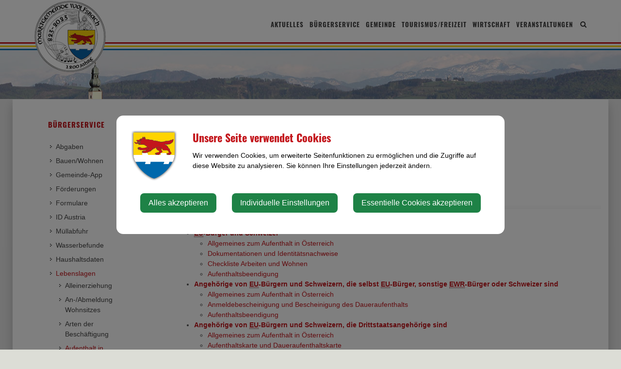

--- FILE ---
content_type: text/html; charset=UTF-8
request_url: https://wolfsbach.gv.at/aufenthalt-in-oesterreich
body_size: 10041
content:
<!doctype html>
<html class="no-js" lang="de-AT">
<head>
    <meta charset="utf-8">
    <meta http-equiv="X-UA-Compatible" content="IE=edge">
    <title>Aufenthalt in Österreich | Gemeinde Wolfsbach</title>
    <meta name="description" content="">
    <meta name="viewport" content="width=device-width, initial-scale=1">
        <link rel="canonical" href="https://wolfsbach.gv.at/aufenthalt-in-oesterreich">
        
            <meta http-equiv="Content-Security-Policy" content="script-src blob: 'self' 'unsafe-eval' 'unsafe-inline' https://cdn.jsdelivr.net https://fonts.gemeindeserver.net login.gemeindeserver.net   ">
    <meta http-equiv="Content-Security-Policy" content="frame-src   ">
            
            <link rel="stylesheet" href="https://login.gemeindeserver.net/css/cookie-settings.css?v=2.0.4" type="text/css"/>
    <script src="https://login.gemeindeserver.net/js/js.cookie.min.js"></script>
    <script src="https://login.gemeindeserver.net/js/cookie-settings.js?v=2.2.1"></script>
        
                        <script type="text/javascript">
                                var mycookies;
                document.onreadystatechange = function () {
                    if (document.readyState === "interactive") {
                        mycookies = CookieSettings(
                                {
                                    text:'<div class="row"><div class="col-xs-12 col-sm-2"><img src="//wolfsbach.gv.at/css/images/wappen.png"></div><div class="col-xs-12 col-sm-10"><h1>Unsere Seite verwendet Cookies</h1><p>Wir verwenden Cookies, um erweiterte Seitenfunktionen zu ermöglichen und die Zugriffe auf diese Website zu analysieren. Sie können Ihre Einstellungen jederzeit ändern.</p></div></div>',
                                    details:2,
                                    blockwrapper:{
                                        privacyurl:'https://wolfsbach.gv.at/datenschutz'
                                    }
									                                }
                        );
                    }
                };
            </script>
                
            
            <link rel="stylesheet" href="//wolfsbach.gv.at/css/gemser.css?v=202601210832" type="text/css"/>
            <link href='//fonts.gemeindeserver.net/css?family=Roboto:700,400' rel='stylesheet' type='text/css'>
    <link href='//fonts.gemeindeserver.net/css?family=Oswald:700' rel='stylesheet' type='text/css'>
        <script>
        !function(){function g(){if(!e&&(e=!0,f)){for(var a=0;a<f.length;a++)f[a].call(window,[]);f=[]}}function h(a){var b=window.onload;"function"!=typeof window.onload?window.onload=a:window.onload=function(){b&&b(),a()}}function i(){if(!d){if(d=!0,document.addEventListener&&!c.opera&&document.addEventListener("DOMContentLoaded",g,!1),c.msie&&window==top&&function(){if(!e){try{document.documentElement.doScroll("left")}catch(a){return void setTimeout(arguments.callee,0)}g()}}(),c.opera&&document.addEventListener("DOMContentLoaded",function(){if(!e){for(var a=0;a<document.styleSheets.length;a++)if(document.styleSheets[a].disabled)return void setTimeout(arguments.callee,0);g()}},!1),c.safari){var a;!function(){if(!e){if("loaded"!=document.readyState&&"complete"!=document.readyState)return void setTimeout(arguments.callee,0);if(void 0===a){for(var b=document.getElementsByTagName("link"),c=0;c<b.length;c++)"stylesheet"==b[c].getAttribute("rel")&&a++;var d=document.getElementsByTagName("style");a+=d.length}return document.styleSheets.length!=a?void setTimeout(arguments.callee,0):void g()}}()}h(g)}}var a=window.DomReady={},b=navigator.userAgent.toLowerCase(),c={version:(b.match(/.+(?:rv|it|ra|ie)[\/: ]([\d.]+)/)||[])[1],safari:/webkit/.test(b),opera:/opera/.test(b),msie:/msie/.test(b)&&!/opera/.test(b),mozilla:/mozilla/.test(b)&&!/(compatible|webkit)/.test(b)},d=!1,e=!1,f=[];a.ready=function(a,b){i(),e?a.call(window,[]):f.push(function(){return a.call(window,[])})},i()}();
    </script>
</head>
    <body class="stretched no-transition">
            <div id="wrapper" class="clearfix">
                                        <header id="header" data-sticky-class="not-dark">
                            <div id="header-wrap">
                    <div class="container clearfix">
                        <div id="primary-menu-trigger"><i class="icon-reorder"></i></div>
                        <div id="logo">
                                <a href="//wolfsbach.gv.at" class="standard-logo" title="Gemeinde Wolfsbach @ Gemeindeserver"><img
                src="//wolfsbach.gv.at/css//images/wolfsbach-1200.png"
                alt="wolfsbach.gv.at @ Gemeindeserver"></a>
    <a href="http://wolfsbach.gv.at" class="retina-logo" title="Gemeinde Wolfsbach @ Gemeindeserver"><img
                src="//wolfsbach.gv.at/css//images/wolfsbach-1200.png"
                alt="Gemeinde Wolfsbach @ Gemeindeserver"></a>
                        </div>
                                                    <div id="top-search">
    <a href="#" id="top-search-trigger"><i class="icon-search3"></i><i class="icon-line-cross"></i><span class="sr-only">Site search toggle</span></a>
    <form method="GET" action="https://login.gemeindeserver.net/sitesearch" accept-charset="UTF-8" class="searchform">
    <label for="searchq" class="sr-only">Search</label>
    <input name="q" class="form-control" id="searchq" value="" placeholder="Suchbegriff..." type="text" style="height:100px; background-color: #ffffff">
        <input type="hidden" name="client" value="37" />
                        <input type="hidden" name="seo" value="true" />
            </form>
</div>

<!-- frontend search  -->
<script>
DomReady.ready(function() {
    $(".searchform").on('submit',function (event) {
        var form = $(this);
        $('#content .container').html('');
        var target = $('#content .container').first();

        if(form.valid()){
            // check
            $.ajax({
                type: "GET",
                url: form.attr('action'),
                data: form.serialize(), // serializes the form's elements.
                success: function (data) {
                    if(data['status'] === 'success') {
                        target.html(data['message']);
                        sessionStorage.setItem('lastsearch',data['message']);
                        $('html, body').animate({
                            scrollTop: target.offset().top-80
                        }, 500);
                    } else if(data['status'] === 'failed') {
                        alert(data['message']);
                    } else if(data['status'] === 'notpassed') {
                        alert('wrong captcha');
                    }
                }
            });
        }
        event.preventDefault();

        document.location.hash = '#q='+form.find('#searchq').val();
        return false; // avoid to execute the actual submit of the form.
    });

    if(document.location.hash.match(/#q=/)){
        var hash = document.location.hash;
        var query = hash.replace("#q=","");
        $('#searchq').val(query);
        $('#content .container').html('');
        $('#content .container').first().html(sessionStorage.getItem('lastsearch'));
    }
});
</script>
<!-- frontend search -->                                                                                                            <nav id="primary-menu" aria-label="Haupt">
    <ul>
                                    <li  >
                    <a  href="//wolfsbach.gv.at/aktuelles">
                        Aktuelles
                    </a>
                                            <a href="#" class="subhandle">
                            <i class="icon icon-arrow-down2"></i>
                            <span class="sr-only">Aktuelles (Menu toggle)</span>
                        </a>
                        <ul>
                                                                                                <li  >
                                        <a  href="//wolfsbach.gv.at/willkommen">Willkommen</a>
                                    </li>
                                                                                                                                <li  >
                                        <a  href="//wolfsbach.gv.at/bildergalerie">
                                            Bildergalerie
                                        </a>
                                                                                    <a href="#" class="subhandle">
                                                <i class="icon icon-arrow-down2"></i>
                                                <span class="sr-only">Bildergalerie (Menu toggle)</span>
                                            </a>
                                            <ul>
                                                                                                                                                            <li  >
                                                            <a  href="//wolfsbach.gv.at/gratulationen">Gratulationen</a>
                                                        </li>
                                                    
                                                                                                                                                            <li  >
                                                            <a  href="//wolfsbach.gv.at/hochzeiten">Hochzeiten</a>
                                                        </li>
                                                    
                                                                                                                                                            <li  >
                                                            <a  href="//wolfsbach.gv.at/veranstaltungen-10">
                                                                Veranstaltungen
                                                            </a>
                                                                                                                            <a href="#" class="subhandle">
                                                                    <i class="icon icon-arrow-down2"></i>
                                                                    <span class="sr-only">Veranstaltungen (Menu toggle)</span>
                                                                </a>
                                                                <ul>
                                                                                                                                            <li  >
                                                                            <a  href="//wolfsbach.gv.at/1200-jahre-wolfsbach">1200 Jahre Wolfsbach</a>
                                                                        </li>
                                                                                                                                    </ul>
                                                                                                                    </li>
                                                    
                                                                                            </ul>
                                                                            </li>
                                                                                                                                <li  >
                                        <a  href="//wolfsbach.gv.at/geburten-2023">Geburten</a>
                                    </li>
                                                                                                                                <li  >
                                        <a  href="//wolfsbach.gv.at/todesfaelle-2023">Todesfälle</a>
                                    </li>
                                                                                                                                <li  >
                                        <a  href="//wolfsbach.gv.at/gemeindezeitung">
                                            Gemeindezeitung
                                        </a>
                                                                                    <a href="#" class="subhandle">
                                                <i class="icon icon-arrow-down2"></i>
                                                <span class="sr-only">Gemeindezeitung (Menu toggle)</span>
                                            </a>
                                            <ul>
                                                                                                                                                            <li  >
                                                            <a  href="//wolfsbach.gv.at/archiv-gemeindezeitungen">Archiv Gemeindezeitungen</a>
                                                        </li>
                                                    
                                                                                            </ul>
                                                                            </li>
                                                                                                                                <li  >
                                        <a  href="//wolfsbach.gv.at/neuigkeiten">Neuigkeiten</a>
                                    </li>
                                                                                                                                <li  >
                                        <a  href="//wolfsbach.gv.at/amtstafel">Amtstafel</a>
                                    </li>
                                                                                                                                <li  >
                                        <a  href="//wolfsbach.gv.at/bildungsangebote">Bildungsangebote</a>
                                    </li>
                                                                                                                                <li  >
                                        <a  href="//wolfsbach.gv.at/job-boerse">Job Börse</a>
                                    </li>
                                                                                                                                <li  >
                                        <a  href="//wolfsbach.gv.at/linksadressen">
                                            Links/Adressen
                                        </a>
                                                                                    <a href="#" class="subhandle">
                                                <i class="icon icon-arrow-down2"></i>
                                                <span class="sr-only">Links/Adressen (Menu toggle)</span>
                                            </a>
                                            <ul>
                                                                                                                                                            <li  >
                                                            <a  href="//wolfsbach.gv.at/alle-gemeindeverbaende">Alle Gemeindeverbände</a>
                                                        </li>
                                                    
                                                                                                                                                            <li  >
                                                            <a  href="//wolfsbach.gv.at/aemtern-und-behoerden">Ämtern und Behörden</a>
                                                        </li>
                                                    
                                                                                                                                                            <li  >
                                                            <a  href="//wolfsbach.gv.at/bezirksgemeinden">Bezirksgemeinden</a>
                                                        </li>
                                                    
                                                                                                                                                            <li  >
                                                            <a  href="//wolfsbach.gv.at/krankenhaeuser">Krankenhäuser</a>
                                                        </li>
                                                    
                                                                                                                                                            <li  >
                                                            <a  href="//wolfsbach.gv.at/parteien">Parteien</a>
                                                        </li>
                                                    
                                                                                                                                                            <li  >
                                                            <a  href="//wolfsbach.gv.at/notruf-notfallnummern">Notruf & Notfallnummern</a>
                                                        </li>
                                                    
                                                                                                                                                            <li  >
                                                            <a  href="//wolfsbach.gv.at/umwelt">Umwelt</a>
                                                        </li>
                                                    
                                                                                                                                                            <li  >
                                                            <a  href="//wolfsbach.gv.at/energie-und-umwelt">Energie und Umwelt</a>
                                                        </li>
                                                    
                                                                                            </ul>
                                                                            </li>
                                                                                    </ul>
                                    </li>
                                                <li  class="active"  >
                    <a  href="//wolfsbach.gv.at/buergerservice">
                        Bürgerservice
                    </a>
                                            <a href="#" class="subhandle">
                            <i class="icon icon-arrow-down2"></i>
                            <span class="sr-only">Bürgerservice (Menu toggle)</span>
                        </a>
                        <ul>
                                                                                                <li  >
                                        <a  href="//wolfsbach.gv.at/abgaben">Abgaben</a>
                                    </li>
                                                                                                                                <li  >
                                        <a  href="//wolfsbach.gv.at/bauenwohnen">
                                            Bauen/Wohnen
                                        </a>
                                                                                    <a href="#" class="subhandle">
                                                <i class="icon icon-arrow-down2"></i>
                                                <span class="sr-only">Bauen/Wohnen (Menu toggle)</span>
                                            </a>
                                            <ul>
                                                                                                                                                            <li  >
                                                            <a target="_blank" href="//wolfsbach.gv.at/grundstuecke-immobilien">Grundstücke & Immobilien</a>
                                                        </li>
                                                    
                                                                                                                                                            <li  >
                                                            <a  href="//wolfsbach.gv.at/hinweise-fuer-bauwerber">Hinweise für Bauwerber</a>
                                                        </li>
                                                    
                                                                                            </ul>
                                                                            </li>
                                                                                                                                <li  >
                                        <a  href="//wolfsbach.gv.at/gemeinde-app">Gemeinde-App</a>
                                    </li>
                                                                                                                                <li  >
                                        <a  href="//wolfsbach.gv.at/foerderungen">Förderungen</a>
                                    </li>
                                                                                                                                <li  >
                                        <a  href="//wolfsbach.gv.at/formulare">Formulare</a>
                                    </li>
                                                                                                                                <li  >
                                        <a  href="//wolfsbach.gv.at/id-austria">ID Austria </a>
                                    </li>
                                                                                                                                <li  >
                                        <a  href="//wolfsbach.gv.at/muellabfuhr">
                                            Müllabfuhr
                                        </a>
                                                                                    <a href="#" class="subhandle">
                                                <i class="icon icon-arrow-down2"></i>
                                                <span class="sr-only">Müllabfuhr (Menu toggle)</span>
                                            </a>
                                            <ul>
                                                                                                                                                            <li  >
                                                            <a  href="//wolfsbach.gv.at/zonenabfrage">Zonenabfrage</a>
                                                        </li>
                                                    
                                                                                            </ul>
                                                                            </li>
                                                                                                                                <li  >
                                        <a target="_blank" href="https://www.trinkwasserinfo.at/">Wasserbefunde</a>
                                    </li>
                                                                                                                                <li  >
                                        <a target="_blank" href="https://www.offenerhaushalt.at/gemeinde/wolfsbach">Haushaltsdaten</a>
                                    </li>
                                                                                                                                <li  class="active"  >
                                        <a  href="//wolfsbach.gv.at/lebenslagen">
                                            Lebenslagen
                                        </a>
                                                                                    <a href="#" class="subhandle">
                                                <i class="icon icon-arrow-down2"></i>
                                                <span class="sr-only">Lebenslagen (Menu toggle)</span>
                                            </a>
                                            <ul>
                                                                                                                                                            <li  >
                                                            <a  href="//wolfsbach.gv.at/alleinerziehung">Alleinerziehung</a>
                                                        </li>
                                                    
                                                                                                                                                            <li  >
                                                            <a  href="//wolfsbach.gv.at/an-abmeldung-wohnsitzes">An-/Abmeldung Wohnsitzes</a>
                                                        </li>
                                                    
                                                                                                                                                            <li  >
                                                            <a  href="//wolfsbach.gv.at/arten-der-beschaeftigung">Arten der Beschäftigung</a>
                                                        </li>
                                                    
                                                                                                                                                            <li  class="active"  >
                                                            <a  href="//wolfsbach.gv.at/aufenthalt-in-oesterreich">Aufenthalt in Österreich</a>
                                                        </li>
                                                    
                                                                                                                                                            <li  >
                                                            <a  href="//wolfsbach.gv.at/bauen">Bauen</a>
                                                        </li>
                                                    
                                                                                                                                                            <li  >
                                                            <a  href="//wolfsbach.gv.at/menschen-mit-behinderungen">Menschen mit Behinderungen</a>
                                                        </li>
                                                    
                                                                                                                                                            <li  >
                                                            <a  href="//wolfsbach.gv.at/coronavirus">Coronavirus</a>
                                                        </li>
                                                    
                                                                                                                                                            <li  >
                                                            <a  href="//wolfsbach.gv.at/erben-und-vererben">Erben und Vererben</a>
                                                        </li>
                                                    
                                                                                                                                                            <li  >
                                                            <a  href="//wolfsbach.gv.at/fuehrerschein">Führerschein</a>
                                                        </li>
                                                    
                                                                                                                                                            <li  >
                                                            <a  href="//wolfsbach.gv.at/geburt">Geburt</a>
                                                        </li>
                                                    
                                                                                                                                                            <li  >
                                                            <a  href="//wolfsbach.gv.at/gesetzliche-neuerungen">Gesetzliche Neuerungen</a>
                                                        </li>
                                                    
                                                                                                                                                            <li  >
                                                            <a  href="//wolfsbach.gv.at/gewalt-in-der-familie">Gewalt in der Familie</a>
                                                        </li>
                                                    
                                                                                                                                                            <li  >
                                                            <a  href="//wolfsbach.gv.at/grundbuch">Grundbuch</a>
                                                        </li>
                                                    
                                                                                                                                                            <li  >
                                                            <a  href="//wolfsbach.gv.at/heirat">Heirat</a>
                                                        </li>
                                                    
                                                                                                                                                            <li  >
                                                            <a  href="//wolfsbach.gv.at/jobs">Jobs</a>
                                                        </li>
                                                    
                                                                                                                                                            <li  >
                                                            <a  href="//wolfsbach.gv.at/kinderbetreuung">Kinderbetreuung</a>
                                                        </li>
                                                    
                                                                                                                                                            <li  >
                                                            <a  href="//wolfsbach.gv.at/kfz">KFZ</a>
                                                        </li>
                                                    
                                                                                                                                                            <li  >
                                                            <a  href="//wolfsbach.gv.at/pension">Pension</a>
                                                        </li>
                                                    
                                                                                                                                                            <li  >
                                                            <a  href="//wolfsbach.gv.at/personalausweis">Personalausweis</a>
                                                        </li>
                                                    
                                                                                                                                                            <li  >
                                                            <a  href="//wolfsbach.gv.at/pflege">Pflege</a>
                                                        </li>
                                                    
                                                                                                                                                            <li  >
                                                            <a  href="//wolfsbach.gv.at/reisepass">Reisepass</a>
                                                        </li>
                                                    
                                                                                                                                                            <li  >
                                                            <a  href="//wolfsbach.gv.at/erwachsenenvertretung">Erwachsenenvertretung</a>
                                                        </li>
                                                    
                                                                                                                                                            <li  >
                                                            <a  href="//wolfsbach.gv.at/scheidung">Scheidung</a>
                                                        </li>
                                                    
                                                                                                                                                            <li  >
                                                            <a  href="//wolfsbach.gv.at/staatsbuergerschaft">Staatsbürgerschaft</a>
                                                        </li>
                                                    
                                                                                                                                                            <li  >
                                                            <a  href="//wolfsbach.gv.at/strafregister">Strafregister</a>
                                                        </li>
                                                    
                                                                                                                                                            <li  >
                                                            <a  href="//wolfsbach.gv.at/titel-und-auszeichnungen">Titel und Auszeichnungen</a>
                                                        </li>
                                                    
                                                                                                                                                            <li  >
                                                            <a  href="//wolfsbach.gv.at/todesfall">Todesfall</a>
                                                        </li>
                                                    
                                                                                                                                                            <li  >
                                                            <a  href="//wolfsbach.gv.at/umzug">Umzug</a>
                                                        </li>
                                                    
                                                                                                                                                            <li  >
                                                            <a  href="//wolfsbach.gv.at/vereine-1">Vereine</a>
                                                        </li>
                                                    
                                                                                                                                                            <li  >
                                                            <a  href="//wolfsbach.gv.at/wahlen">Wahlen</a>
                                                        </li>
                                                    
                                                                                                                                                            <li  >
                                                            <a  href="//wolfsbach.gv.at/wohnen">Wohnen</a>
                                                        </li>
                                                    
                                                                                            </ul>
                                                                            </li>
                                                                                                                                <li  >
                                        <a  href="//wolfsbach.gv.at/verkehr-mobilitaet">
                                            Verkehr & Mobilität
                                        </a>
                                                                                    <a href="#" class="subhandle">
                                                <i class="icon icon-arrow-down2"></i>
                                                <span class="sr-only">Verkehr & Mobilität (Menu toggle)</span>
                                            </a>
                                            <ul>
                                                                                                                                                            <li  >
                                                            <a  href="//wolfsbach.gv.at/anrufsammeltaxi">Anrufsammeltaxi</a>
                                                        </li>
                                                    
                                                                                                                                                            <li  >
                                                            <a  href="//wolfsbach.gv.at/autoverkehr">Autoverkehr</a>
                                                        </li>
                                                    
                                                                                                                                                            <li  >
                                                            <a  href="//wolfsbach.gv.at/bahnschifffahrt">Bahn/Schifffahrt</a>
                                                        </li>
                                                    
                                                                                                                                                            <li  >
                                                            <a  href="//wolfsbach.gv.at/fahrgemeinschaften">Fahrgemeinschaften</a>
                                                        </li>
                                                    
                                                                                                                                                            <li  >
                                                            <a  href="//wolfsbach.gv.at/oeffentlicher-verkehr">Öffentlicher Verkehr</a>
                                                        </li>
                                                    
                                                                                                                                                            <li  >
                                                            <a  href="//wolfsbach.gv.at/park-ride">Park & Ride</a>
                                                        </li>
                                                    
                                                                                                                                                            <li  >
                                                            <a  href="//wolfsbach.gv.at/radfahren">Radfahren</a>
                                                        </li>
                                                    
                                                                                                                                                            <li  >
                                                            <a  href="//wolfsbach.gv.at/zu-fuss-unterwegs">Zu Fuß unterwegs</a>
                                                        </li>
                                                    
                                                                                                                                                            <li  >
                                                            <a  href="//wolfsbach.gv.at/ortsplan-4">Ortsplan</a>
                                                        </li>
                                                    
                                                                                            </ul>
                                                                            </li>
                                                                                                                                <li  >
                                        <a  href="//wolfsbach.gv.at/schnupperticket">SCHNUPPERTICKET</a>
                                    </li>
                                                                                                                                <li  >
                                        <a  href="//wolfsbach.gv.at/fundamt">Fundamt</a>
                                    </li>
                                                                                                                                <li  >
                                        <a  href="//wolfsbach.gv.at/amtssignatur">Amtssignatur</a>
                                    </li>
                                                                                    </ul>
                                    </li>
                                                <li  >
                    <a  href="//wolfsbach.gv.at/gemeinde">
                        Gemeinde
                    </a>
                                            <a href="#" class="subhandle">
                            <i class="icon icon-arrow-down2"></i>
                            <span class="sr-only">Gemeinde (Menu toggle)</span>
                        </a>
                        <ul>
                                                                                                <li  >
                                        <a  href="//wolfsbach.gv.at/gemeindeamt">Gemeindeamt</a>
                                    </li>
                                                                                                                                <li  >
                                        <a  href="//wolfsbach.gv.at/gemeinderat">Gemeinderat</a>
                                    </li>
                                                                                                                                <li  >
                                        <a  href="//wolfsbach.gv.at/abteilungen">Abteilungen</a>
                                    </li>
                                                                                                                                <li  >
                                        <a  href="//wolfsbach.gv.at/gemeindeeinrichtungen">
                                            Gemeindeeinrichtungen
                                        </a>
                                                                                    <a href="#" class="subhandle">
                                                <i class="icon icon-arrow-down2"></i>
                                                <span class="sr-only">Gemeindeeinrichtungen (Menu toggle)</span>
                                            </a>
                                            <ul>
                                                                                                                                                            <li  >
                                                            <a  href="//wolfsbach.gv.at/kindergarten">Kindergarten</a>
                                                        </li>
                                                    
                                                                                                                                                            <li  >
                                                            <a  href="//wolfsbach.gv.at/schulen">Schulen</a>
                                                        </li>
                                                    
                                                                                                                                                            <li  >
                                                            <a  href="//wolfsbach.gv.at/gesundheit">Gesundheit</a>
                                                        </li>
                                                    
                                                                                                                                                            <li  >
                                                            <a  href="//wolfsbach.gv.at/feuerwehr">Feuerwehr</a>
                                                        </li>
                                                    
                                                                                                                                                            <li  >
                                                            <a  href="//wolfsbach.gv.at/kirchereligion">Kirche/Religion</a>
                                                        </li>
                                                    
                                                                                            </ul>
                                                                            </li>
                                                                                                                                <li  >
                                        <a  href="//wolfsbach.gv.at/familienfreundliche-gemeinde">Familienfreundliche Gemeinde</a>
                                    </li>
                                                                                                                                <li  >
                                        <a  href="//wolfsbach.gv.at/ueber-die-gemeinde">Über die Gemeinde</a>
                                    </li>
                                                                                                                                <li  >
                                        <a  href="//wolfsbach.gv.at/politik">Politik</a>
                                    </li>
                                                                                                                                <li  >
                                        <a  href="//wolfsbach.gv.at/ortsplan-4">Ortsplan</a>
                                    </li>
                                                                                    </ul>
                                    </li>
                                                <li  >
                    <a  href="//wolfsbach.gv.at/tourismusfreizeit">
                        Tourismus/Freizeit
                    </a>
                                            <a href="#" class="subhandle">
                            <i class="icon icon-arrow-down2"></i>
                            <span class="sr-only">Tourismus/Freizeit (Menu toggle)</span>
                        </a>
                        <ul>
                                                                                                <li  >
                                        <a  href="//wolfsbach.gv.at/gaststaetten-unterkuenfte">Gaststätten & Unterkünfte</a>
                                    </li>
                                                                                                                                <li  >
                                        <a  href="//wolfsbach.gv.at/freizeit">Freizeit</a>
                                    </li>
                                                                                                                                <li  >
                                        <a  href="//wolfsbach.gv.at/ein-herz-fuers-e-bike">Ein Herz fürs E-Bike</a>
                                    </li>
                                                                                                                                <li  >
                                        <a  href="//wolfsbach.gv.at/sehenswertes">Sehenswertes</a>
                                    </li>
                                                                                                                                <li  >
                                        <a  href="//wolfsbach.gv.at/vereine">Vereine</a>
                                    </li>
                                                                                                                                <li  >
                                        <a  href="//wolfsbach.gv.at/ausflugsziele">Ausflugsziele</a>
                                    </li>
                                                                                    </ul>
                                    </li>
                                                <li  >
                    <a  href="//wolfsbach.gv.at/wirtschaft">
                        Wirtschaft
                    </a>
                                            <a href="#" class="subhandle">
                            <i class="icon icon-arrow-down2"></i>
                            <span class="sr-only">Wirtschaft (Menu toggle)</span>
                        </a>
                        <ul>
                                                                                                <li  >
                                        <a  href="//wolfsbach.gv.at/wolfsbacher-firmen-5">Wolfsbacher Firmen</a>
                                    </li>
                                                                                                                                <li  >
                                        <a  href="//wolfsbach.gv.at/wolfsbacher-einkaufsgutscheine">Wolfsbacher Einkaufsgutscheine</a>
                                    </li>
                                                                                    </ul>
                                    </li>
                                                <li  >
                    <a  href="//wolfsbach.gv.at/veranstaltungen">
                        Veranstaltungen
                    </a>
                                            <a href="#" class="subhandle">
                            <i class="icon icon-arrow-down2"></i>
                            <span class="sr-only">Veranstaltungen (Menu toggle)</span>
                        </a>
                        <ul>
                                                                                                <li  >
                                        <a  href="//wolfsbach.gv.at/veranstaltungskalender-1">Veranstaltungskalender</a>
                                    </li>
                                                                                                                                <li  >
                                        <a  href="//wolfsbach.gv.at/gastronomieangebote">Gastronomieangebote</a>
                                    </li>
                                                                                    </ul>
                                    </li>
                        </ul>
</nav>
                                                                        </div>
                </div>
            </header>
                    <!-- page.header custom wy -->
    <section id="page-title">
        <div class="container clearfix">
                    </div>
    </section>

        	<section id="content">
		<div class="content-wrap">
			<div class="container clearfix">
				<div class="postcontent nobottommargin col_last clearfix">
											<!-- content -->
    
    <div  class='row  '
                               >
        
                    
                        
                        <div class=' col-xs-12 col-sm-12 col-md-12 col-lg-12'>
                                                                                                                                                                                    <div class="module module-helpgvat single-post clearfix" id="helpgvat">
	<div class="row">
		<div class="col col-xs-12">
			<div id="content"><div class="content-page lg:pb-2xl pb-lg"><div class="bg-surface-neutral-light-white p-node"><div class="container mx-auto"><div class="digital-austria-grid"><div class="col-span-full lg:col-span-10 lg:col-start-2 xl:col-span-8 xl:col-start-3"><h1 class="flex flex-col"><div class="mt-md mb-sm md:mt-lg md:mb-default typography-headline-3xl md:typography-headline-4xl">Aufenthalt</div></h1></div><div class="mb-default typography-copy-regular-lg md:typography-copy-regular-xl col-span-full lg:col-span-10 lg:col-start-2 xl:col-span-8 xl:col-start-3">Ich habe Fragen zu einem vorübergehenden Aufenthalt in Österreich ohne Niederlassungsabsicht</div></div></div></div><div class="bg-surface-neutral-light-white p-node mb-lg md:mb-2xl"><div class="container mx-auto"><div class="digital-austria-grid"><div class="space-y-2xs md:space-y-sm col-span-full lg:col-span-10 lg:col-start-2 xl:col-span-8 xl:col-start-3"><div class="pb-default"><ul class="richtext-list space-y-tiny md:space-y-3xs !mb-default overflow-hidden">
	<li><a class="text-font-interaction-primary hover:text-font-interaction-hover visited:text-font-accent-purple-primary tracking-normal underline underline-offset-4 focus-visible:ring-outline-interaction-primary focus-visible:rounded-xs focus-visible:bg-surface-neutral-light-white !no-underline focus:outline-none focus:ring-0 focus:ring-offset-0 focus-visible:outline-none focus-visible:ring-2 focus-visible:ring-offset-2" href="https://wolfsbach.gv.at/aufenthalt-in-oesterreich?syndication=true&pageId=b6fb21b1-bf89-4654-9e8d-9be08b9036ef&municipalityCode=30542" target="_self" rel="noreferrer"><span class="underline underline-offset-4"><strong><abbr lang="de" title="Europäische Union">EU</abbr>-Bürger und Schweizer</strong></span></a>
	<ul class="richtext-list space-y-tiny md:space-y-3xs !mb-default overflow-hidden">
		<li><a class="text-font-interaction-primary hover:text-font-interaction-hover visited:text-font-accent-purple-primary tracking-normal underline underline-offset-4 focus-visible:ring-outline-interaction-primary focus-visible:rounded-xs focus-visible:bg-surface-neutral-light-white !no-underline focus:outline-none focus:ring-0 focus:ring-offset-0 focus-visible:outline-none focus-visible:ring-2 focus-visible:ring-offset-2" href="https://wolfsbach.gv.at/aufenthalt-in-oesterreich?syndication=true&pageId=822f0eef-0d20-4f16-b3e5-ee22bcc7b951&municipalityCode=30542" target="_self" rel="noreferrer"><span class="underline underline-offset-4">Allgemeines zum Aufenthalt in Österreich</span></a></li>
		<li><a class="text-font-interaction-primary hover:text-font-interaction-hover visited:text-font-accent-purple-primary tracking-normal underline underline-offset-4 focus-visible:ring-outline-interaction-primary focus-visible:rounded-xs focus-visible:bg-surface-neutral-light-white !no-underline focus:outline-none focus:ring-0 focus:ring-offset-0 focus-visible:outline-none focus-visible:ring-2 focus-visible:ring-offset-2" href="https://wolfsbach.gv.at/aufenthalt-in-oesterreich?syndication=true&pageId=105e7258-aad6-422b-9369-d42aa248289e&municipalityCode=30542" target="_self" rel="noreferrer"><span class="underline underline-offset-4">Dokumentationen und Identitätsnachweise</span></a></li>
		<li><a class="text-font-interaction-primary hover:text-font-interaction-hover visited:text-font-accent-purple-primary tracking-normal underline underline-offset-4 focus-visible:ring-outline-interaction-primary focus-visible:rounded-xs focus-visible:bg-surface-neutral-light-white !no-underline focus:outline-none focus:ring-0 focus:ring-offset-0 focus-visible:outline-none focus-visible:ring-2 focus-visible:ring-offset-2" href="https://wolfsbach.gv.at/aufenthalt-in-oesterreich?syndication=true&pageId=5d94d34b-2753-46dc-bb3d-5c46730081cc&municipalityCode=30542" target="_self" rel="noreferrer"><span class="underline underline-offset-4">Checkliste Arbeiten und Wohnen</span></a></li>
		<li><a class="text-font-interaction-primary hover:text-font-interaction-hover visited:text-font-accent-purple-primary tracking-normal underline underline-offset-4 focus-visible:ring-outline-interaction-primary focus-visible:rounded-xs focus-visible:bg-surface-neutral-light-white !no-underline focus:outline-none focus:ring-0 focus:ring-offset-0 focus-visible:outline-none focus-visible:ring-2 focus-visible:ring-offset-2" href="https://wolfsbach.gv.at/aufenthalt-in-oesterreich?syndication=true&pageId=523043be-c2ba-4a3c-8305-5d37cfd1b81c&municipalityCode=30542" target="_self" rel="noreferrer"><span class="underline underline-offset-4">Aufenthaltsbeendigung</span></a></li>
	</ul>
	</li>
	<li><a class="text-font-interaction-primary hover:text-font-interaction-hover visited:text-font-accent-purple-primary tracking-normal underline underline-offset-4 focus-visible:ring-outline-interaction-primary focus-visible:rounded-xs focus-visible:bg-surface-neutral-light-white !no-underline focus:outline-none focus:ring-0 focus:ring-offset-0 focus-visible:outline-none focus-visible:ring-2 focus-visible:ring-offset-2" href="https://wolfsbach.gv.at/aufenthalt-in-oesterreich?syndication=true&pageId=5d9f2162-d1de-4355-9aaf-52fc16e2f2a0&municipalityCode=30542" target="_self" rel="noreferrer"><span class="underline underline-offset-4"><strong>Angehörige von <abbr lang="de" title="Europäische Union">EU</abbr>-Bürgern und Schweizern, die selbst <abbr lang="de" title="Europäische Union">EU</abbr>-Bürger, sonstige <abbr lang="de" title="Europäischer Wirtschaftsraum">EWR</abbr>-Bürger oder Schweizer sind</strong></span></a>
	<ul class="richtext-list space-y-tiny md:space-y-3xs !mb-default overflow-hidden">
		<li><a class="text-font-interaction-primary hover:text-font-interaction-hover visited:text-font-accent-purple-primary tracking-normal underline underline-offset-4 focus-visible:ring-outline-interaction-primary focus-visible:rounded-xs focus-visible:bg-surface-neutral-light-white !no-underline focus:outline-none focus:ring-0 focus:ring-offset-0 focus-visible:outline-none focus-visible:ring-2 focus-visible:ring-offset-2" href="https://wolfsbach.gv.at/aufenthalt-in-oesterreich?syndication=true&pageId=70d046cc-f2dd-49e3-bdc0-9e3d14e35f79&municipalityCode=30542" target="_self" rel="noreferrer"><span class="underline underline-offset-4">Allgemeines zum Aufenthalt in Österreich</span></a></li>
		<li><a class="text-font-interaction-primary hover:text-font-interaction-hover visited:text-font-accent-purple-primary tracking-normal underline underline-offset-4 focus-visible:ring-outline-interaction-primary focus-visible:rounded-xs focus-visible:bg-surface-neutral-light-white !no-underline focus:outline-none focus:ring-0 focus:ring-offset-0 focus-visible:outline-none focus-visible:ring-2 focus-visible:ring-offset-2" href="https://wolfsbach.gv.at/aufenthalt-in-oesterreich?syndication=true&pageId=44e8892c-7956-45ee-b901-6d1cd9c8dc3e&municipalityCode=30542" target="_self" rel="noreferrer"><span class="underline underline-offset-4">Anmeldebescheinigung und Bescheinigung des Daueraufenthalts</span></a></li>
		<li><a class="text-font-interaction-primary hover:text-font-interaction-hover visited:text-font-accent-purple-primary tracking-normal underline underline-offset-4 focus-visible:ring-outline-interaction-primary focus-visible:rounded-xs focus-visible:bg-surface-neutral-light-white !no-underline focus:outline-none focus:ring-0 focus:ring-offset-0 focus-visible:outline-none focus-visible:ring-2 focus-visible:ring-offset-2" href="https://wolfsbach.gv.at/aufenthalt-in-oesterreich?syndication=true&pageId=523043be-c2ba-4a3c-8305-5d37cfd1b81c&municipalityCode=30542" target="_self" rel="noreferrer"><span class="underline underline-offset-4">Aufenthaltsbeendigung</span></a></li>
	</ul>
	</li>
	<li><a class="text-font-interaction-primary hover:text-font-interaction-hover visited:text-font-accent-purple-primary tracking-normal underline underline-offset-4 focus-visible:ring-outline-interaction-primary focus-visible:rounded-xs focus-visible:bg-surface-neutral-light-white !no-underline focus:outline-none focus:ring-0 focus:ring-offset-0 focus-visible:outline-none focus-visible:ring-2 focus-visible:ring-offset-2" href="https://wolfsbach.gv.at/aufenthalt-in-oesterreich?syndication=true&pageId=362d4c5a-b176-4ead-a6eb-a0bf837c9b0e&municipalityCode=30542" target="_self" rel="noreferrer"><span class="underline underline-offset-4"><strong>Angehörige von <abbr lang="de" title="Europäische Union">EU</abbr>-Bürgern und Schweizern, die Drittstaatsangehörige sind</strong></span></a>
	<ul class="richtext-list space-y-tiny md:space-y-3xs !mb-default overflow-hidden">
		<li><a class="text-font-interaction-primary hover:text-font-interaction-hover visited:text-font-accent-purple-primary tracking-normal underline underline-offset-4 focus-visible:ring-outline-interaction-primary focus-visible:rounded-xs focus-visible:bg-surface-neutral-light-white !no-underline focus:outline-none focus:ring-0 focus:ring-offset-0 focus-visible:outline-none focus-visible:ring-2 focus-visible:ring-offset-2" href="https://wolfsbach.gv.at/aufenthalt-in-oesterreich?syndication=true&pageId=e802a920-0511-4fcb-a606-9e9e77976aa7&municipalityCode=30542" target="_self" rel="noreferrer"><span class="underline underline-offset-4">Allgemeines zum Aufenthalt in Österreich</span></a></li>
		<li><a class="text-font-interaction-primary hover:text-font-interaction-hover visited:text-font-accent-purple-primary tracking-normal underline underline-offset-4 focus-visible:ring-outline-interaction-primary focus-visible:rounded-xs focus-visible:bg-surface-neutral-light-white !no-underline focus:outline-none focus:ring-0 focus:ring-offset-0 focus-visible:outline-none focus-visible:ring-2 focus-visible:ring-offset-2" href="https://wolfsbach.gv.at/aufenthalt-in-oesterreich?syndication=true&pageId=807c45db-8655-4cb4-ab54-1a97ef28d385&municipalityCode=30542" target="_self" rel="noreferrer"><span class="underline underline-offset-4">Aufenthaltskarte und Daueraufenthaltskarte</span></a></li>
		<li><a class="text-font-interaction-primary hover:text-font-interaction-hover visited:text-font-accent-purple-primary tracking-normal underline underline-offset-4 focus-visible:ring-outline-interaction-primary focus-visible:rounded-xs focus-visible:bg-surface-neutral-light-white !no-underline focus:outline-none focus:ring-0 focus:ring-offset-0 focus-visible:outline-none focus-visible:ring-2 focus-visible:ring-offset-2" href="https://wolfsbach.gv.at/aufenthalt-in-oesterreich?syndication=true&pageId=172dc693-cf75-40ed-a631-890656c9bd5b&municipalityCode=30542" target="_self" rel="noreferrer"><span class="underline underline-offset-4">Niederlassungsbewilligung gemäß § 56 <abbr lang="de" title="Niederlassungs- und Aufenthaltsgessetz">NAG</abbr></span></a></li>
		<li><a class="text-font-interaction-primary hover:text-font-interaction-hover visited:text-font-accent-purple-primary tracking-normal underline underline-offset-4 focus-visible:ring-outline-interaction-primary focus-visible:rounded-xs focus-visible:bg-surface-neutral-light-white !no-underline focus:outline-none focus:ring-0 focus:ring-offset-0 focus-visible:outline-none focus-visible:ring-2 focus-visible:ring-offset-2" href="https://wolfsbach.gv.at/aufenthalt-in-oesterreich?syndication=true&pageId=523043be-c2ba-4a3c-8305-5d37cfd1b81c&municipalityCode=30542" target="_self" rel="noreferrer"><span class="underline underline-offset-4">Aufenthaltsbeendigung</span></a></li>
	</ul>
	</li>
	<li><a class="text-font-interaction-primary hover:text-font-interaction-hover visited:text-font-accent-purple-primary tracking-normal underline underline-offset-4 focus-visible:ring-outline-interaction-primary focus-visible:rounded-xs focus-visible:bg-surface-neutral-light-white !no-underline focus:outline-none focus:ring-0 focus:ring-offset-0 focus-visible:outline-none focus-visible:ring-2 focus-visible:ring-offset-2" href="https://wolfsbach.gv.at/aufenthalt-in-oesterreich?syndication=true&pageId=e486b751-c8fd-49b9-8637-85caa3753fc0&municipalityCode=30542" target="_self" rel="noreferrer"><span class="underline underline-offset-4"><strong>Drittstaatsangehörige</strong></span></a>
	<ul class="richtext-list space-y-tiny md:space-y-3xs !mb-default overflow-hidden">
		<li><a class="text-font-interaction-primary hover:text-font-interaction-hover visited:text-font-accent-purple-primary tracking-normal underline underline-offset-4 focus-visible:ring-outline-interaction-primary focus-visible:rounded-xs focus-visible:bg-surface-neutral-light-white !no-underline focus:outline-none focus:ring-0 focus:ring-offset-0 focus-visible:outline-none focus-visible:ring-2 focus-visible:ring-offset-2" href="https://wolfsbach.gv.at/aufenthalt-in-oesterreich?syndication=true&pageId=056760eb-09ea-47e0-9db9-d40e8dd7be85&municipalityCode=30542" target="_self" rel="noreferrer"><span class="underline underline-offset-4">Allgemeines zum Aufenthalt in Österreich</span></a></li>
		<li><a class="text-font-interaction-primary hover:text-font-interaction-hover visited:text-font-accent-purple-primary tracking-normal underline underline-offset-4 focus-visible:ring-outline-interaction-primary focus-visible:rounded-xs focus-visible:bg-surface-neutral-light-white !no-underline focus:outline-none focus:ring-0 focus:ring-offset-0 focus-visible:outline-none focus-visible:ring-2 focus-visible:ring-offset-2" href="https://wolfsbach.gv.at/aufenthalt-in-oesterreich?syndication=true&pageId=038643cd-6718-49a2-89ce-23e900007d4c&municipalityCode=30542" target="_self" rel="noreferrer"><span class="underline underline-offset-4">Antragstellung und Geltung von Aufenthaltstiteln</span></a></li>
		<li><a class="text-font-interaction-primary hover:text-font-interaction-hover visited:text-font-accent-purple-primary tracking-normal underline underline-offset-4 focus-visible:ring-outline-interaction-primary focus-visible:rounded-xs focus-visible:bg-surface-neutral-light-white !no-underline focus:outline-none focus:ring-0 focus:ring-offset-0 focus-visible:outline-none focus-visible:ring-2 focus-visible:ring-offset-2" href="https://wolfsbach.gv.at/aufenthalt-in-oesterreich?syndication=true&pageId=c30e0cfe-57c6-4daf-9b53-f1f76b24d3e5&municipalityCode=30542" target="_self" rel="noreferrer"><span class="underline underline-offset-4">Allgemeine Voraussetzungen für die Erteilung von Aufenthaltstiteln</span></a></li>
		<li><a class="text-font-interaction-primary hover:text-font-interaction-hover visited:text-font-accent-purple-primary tracking-normal underline underline-offset-4 focus-visible:ring-outline-interaction-primary focus-visible:rounded-xs focus-visible:bg-surface-neutral-light-white !no-underline focus:outline-none focus:ring-0 focus:ring-offset-0 focus-visible:outline-none focus-visible:ring-2 focus-visible:ring-offset-2" href="https://wolfsbach.gv.at/aufenthalt-in-oesterreich?syndication=true&pageId=b92c5fdd-82e7-40d7-b93f-3715866a5ee2&municipalityCode=30542" target="_self" rel="noreferrer"><span class="underline underline-offset-4">Aufenthaltstitel</span></a></li>
		<li><a class="text-font-interaction-primary hover:text-font-interaction-hover visited:text-font-accent-purple-primary tracking-normal underline underline-offset-4 focus-visible:ring-outline-interaction-primary focus-visible:rounded-xs focus-visible:bg-surface-neutral-light-white !no-underline focus:outline-none focus:ring-0 focus:ring-offset-0 focus-visible:outline-none focus-visible:ring-2 focus-visible:ring-offset-2" href="https://wolfsbach.gv.at/aufenthalt-in-oesterreich?syndication=true&pageId=afe77224-f2d4-4d89-8262-568e4f5d42b1&municipalityCode=30542" target="_self" rel="noreferrer"><span class="underline underline-offset-4">Nachweis von Deutschkenntnissen (&quot;Deutsch vor Zuwanderung&quot;)</span></a></li>
		<li><a class="text-font-interaction-primary hover:text-font-interaction-hover visited:text-font-accent-purple-primary tracking-normal underline underline-offset-4 focus-visible:ring-outline-interaction-primary focus-visible:rounded-xs focus-visible:bg-surface-neutral-light-white !no-underline focus:outline-none focus:ring-0 focus:ring-offset-0 focus-visible:outline-none focus-visible:ring-2 focus-visible:ring-offset-2" href="https://wolfsbach.gv.at/aufenthalt-in-oesterreich?syndication=true&pageId=2f3ddddf-8ce7-4003-84d5-17e564bebcca&municipalityCode=30542" target="_self" rel="noreferrer"><span class="underline underline-offset-4">Integrationsvereinbarung</span></a></li>
		<li><a class="text-font-interaction-primary hover:text-font-interaction-hover visited:text-font-accent-purple-primary tracking-normal underline underline-offset-4 focus-visible:ring-outline-interaction-primary focus-visible:rounded-xs focus-visible:bg-surface-neutral-light-white !no-underline focus:outline-none focus:ring-0 focus:ring-offset-0 focus-visible:outline-none focus-visible:ring-2 focus-visible:ring-offset-2" href="https://wolfsbach.gv.at/aufenthalt-in-oesterreich?syndication=true&pageId=d8fd154e-d010-4153-b88a-325ca43c8ee9&municipalityCode=30542" target="_self" rel="noreferrer"><span class="underline underline-offset-4">Haftungserklärung</span></a></li>
		<li><a class="text-font-interaction-primary hover:text-font-interaction-hover visited:text-font-accent-purple-primary tracking-normal underline underline-offset-4 focus-visible:ring-outline-interaction-primary focus-visible:rounded-xs focus-visible:bg-surface-neutral-light-white !no-underline focus:outline-none focus:ring-0 focus:ring-offset-0 focus-visible:outline-none focus-visible:ring-2 focus-visible:ring-offset-2" href="https://wolfsbach.gv.at/aufenthalt-in-oesterreich?syndication=true&pageId=1349db2c-307b-4669-8f76-63d05ae3b3ec&municipalityCode=30542" target="_self" rel="noreferrer"><span class="underline underline-offset-4">Checkliste Arbeiten und Wohnen für Drittstaatsangehörige</span></a></li>
	</ul>
	</li>
	<li><strong><a class="text-font-interaction-primary hover:text-font-interaction-hover visited:text-font-accent-purple-primary tracking-normal underline underline-offset-4 focus-visible:ring-outline-interaction-primary focus-visible:rounded-xs focus-visible:bg-surface-neutral-light-white !no-underline focus:outline-none focus:ring-0 focus:ring-offset-0 focus-visible:outline-none focus-visible:ring-2 focus-visible:ring-offset-2" href="https://wolfsbach.gv.at/aufenthalt-in-oesterreich?syndication=true&pageId=a7f7d059-fc68-4fa2-9fb6-fc1d88d4a8ca&municipalityCode=30542" target="_self" rel="noreferrer"><span class="underline underline-offset-4">Informationen für ukrainische Staatsangehörige</span></a></strong></li>
	<li><a class="text-font-interaction-primary hover:text-font-interaction-hover visited:text-font-accent-purple-primary tracking-normal underline underline-offset-4 focus-visible:ring-outline-interaction-primary focus-visible:rounded-xs focus-visible:bg-surface-neutral-light-white !no-underline focus:outline-none focus:ring-0 focus:ring-offset-0 focus-visible:outline-none focus-visible:ring-2 focus-visible:ring-offset-2" href="https://wolfsbach.gv.at/aufenthalt-in-oesterreich?syndication=true&pageId=9ef57e67-e260-4ed3-8576-d62254e1f28f&municipalityCode=30542" target="_self" rel="noreferrer"><span class="underline underline-offset-4">Beratung und Betreuung für Asylwerber, anerkannte Flüchtlinge sowie Migranten</span></a></li>
	<li><a class="text-font-interaction-primary hover:text-font-interaction-hover visited:text-font-accent-purple-primary tracking-normal underline underline-offset-4 focus-visible:ring-outline-interaction-primary focus-visible:rounded-xs focus-visible:bg-surface-neutral-light-white !no-underline focus:outline-none focus:ring-0 focus:ring-offset-0 focus-visible:outline-none focus-visible:ring-2 focus-visible:ring-offset-2" href="https://wolfsbach.gv.at/aufenthalt-in-oesterreich?syndication=true&pageId=3615251b-e2af-4f1d-a66a-cdfba9e59035&municipalityCode=30542" target="_self" rel="noreferrer"><span class="underline underline-offset-4">Verbot der Gesichtsverhüllung</span></a></li>
	<li><a class="text-font-interaction-primary hover:text-font-interaction-hover visited:text-font-accent-purple-primary tracking-normal underline underline-offset-4 focus-visible:ring-outline-interaction-primary focus-visible:rounded-xs focus-visible:bg-surface-neutral-light-white !no-underline focus:outline-none focus:ring-0 focus:ring-offset-0 focus-visible:outline-none focus-visible:ring-2 focus-visible:ring-offset-2" href="https://wolfsbach.gv.at/aufenthalt-in-oesterreich?syndication=true&pageId=3a31b2a8-733c-4251-b059-ea1fc9125aad&municipalityCode=30542" target="_self" rel="noreferrer"><span class="underline underline-offset-4">Information in English</span></a></li>
</ul>
</div></div></div></div></div><div class="bg-surface-neutral-light-white p-node mb-lg md:mb-2xl"><div class="container mx-auto"><div class="digital-austria-grid"><div class="space-y-2xs md:space-y-sm col-span-full md:col-span-full md:col-start-1 lg:col-span-10 lg:col-start-2 xl:col-span-8 xl:col-start-3"><div class="col-span-full"><div><span class="typography-copy-regular-xs md:typography-copy-regular-sm mr-3xs !font-bold">Letzte Aktualisierung: </span><span class="typography-copy-regular-xs md:typography-copy-regular-sm"><span>24.07.2024</span></span></div><div class="flex flex-wrap"><span class="typography-copy-regular-xs md:typography-copy-regular-sm mr-3xs !font-bold">Für den Inhalt verantwortlich: </span><span class="typography-copy-regular-xs md:typography-copy-regular-sm">oesterreich.gv.at-Redaktion</span></div></div></div></div></div></div><div class="bg-surface-neutral-light-white p-none mb-lg md:mb-2xl"><div class="container mx-auto"><div class="digital-austria-grid"><div class="col-span-full md:col-span-full md:col-start-1 lg:col-span-10 lg:col-start-2 xl:col-span-8 xl:col-start-3"><ul class="gap-default grid grid-cols-2"></ul></div></div></div></div></div></div>
		</div>
	</div>
</div>

                                                                                                                    </div>
                                            </div>



				</div>
				<div class="sidebar nobottommargin clearfix">
					<div class="sidebar-widgets-wrap">
						<div class="widget widget_links clearfix" role="navigation" aria-label="Sekundär">
									<h4>Bürgerservice</h4>
			<ul>
				<li >
                    <a   href="//wolfsbach.gv.at/abgaben">Abgaben</a>
                	</li>
	<li >
                    <a   href="//wolfsbach.gv.at/bauenwohnen">Bauen/Wohnen</a>
                	</li>
	<li >
                    <a   href="//wolfsbach.gv.at/gemeinde-app">Gemeinde-App</a>
                	</li>
	<li >
                    <a   href="//wolfsbach.gv.at/foerderungen">Förderungen</a>
                	</li>
	<li >
                    <a   href="//wolfsbach.gv.at/formulare">Formulare</a>
                	</li>
	<li >
                    <a   href="//wolfsbach.gv.at/id-austria">ID Austria </a>
                	</li>
	<li >
                    <a   href="//wolfsbach.gv.at/muellabfuhr">Müllabfuhr</a>
                	</li>
	<li >
                    <a  target="_blank" href="https://www.trinkwasserinfo.at/">Wasserbefunde</a>
                	</li>
	<li >
                    <a  target="_blank" href="https://www.offenerhaushalt.at/gemeinde/wolfsbach">Haushaltsdaten</a>
                	</li>
	<li class="active">
                    <a   href="//wolfsbach.gv.at/lebenslagen">Lebenslagen</a>
                			<ul>
				<li >
                    <a   href="//wolfsbach.gv.at/alleinerziehung">Alleinerziehung</a>
                	</li>
	<li >
                    <a   href="//wolfsbach.gv.at/an-abmeldung-wohnsitzes">An-/Abmeldung Wohnsitzes</a>
                	</li>
	<li >
                    <a   href="//wolfsbach.gv.at/arten-der-beschaeftigung">Arten der Beschäftigung</a>
                	</li>
	<li class="active">
                    <a   href="//wolfsbach.gv.at/aufenthalt-in-oesterreich">Aufenthalt in Österreich</a>
                	</li>
	<li >
                    <a   href="//wolfsbach.gv.at/bauen">Bauen</a>
                	</li>
	<li >
                    <a   href="//wolfsbach.gv.at/menschen-mit-behinderungen">Menschen mit Behinderungen</a>
                	</li>
	<li >
                    <a   href="//wolfsbach.gv.at/coronavirus">Coronavirus</a>
                	</li>
	<li >
                    <a   href="//wolfsbach.gv.at/erben-und-vererben">Erben und Vererben</a>
                	</li>
	<li >
                    <a   href="//wolfsbach.gv.at/fuehrerschein">Führerschein</a>
                	</li>
	<li >
                    <a   href="//wolfsbach.gv.at/geburt">Geburt</a>
                	</li>
	<li >
                    <a   href="//wolfsbach.gv.at/gesetzliche-neuerungen">Gesetzliche Neuerungen</a>
                	</li>
	<li >
                    <a   href="//wolfsbach.gv.at/gewalt-in-der-familie">Gewalt in der Familie</a>
                	</li>
	<li >
                    <a   href="//wolfsbach.gv.at/grundbuch">Grundbuch</a>
                	</li>
	<li >
                    <a   href="//wolfsbach.gv.at/heirat">Heirat</a>
                	</li>
	<li >
                    <a   href="//wolfsbach.gv.at/jobs">Jobs</a>
                	</li>
	<li >
                    <a   href="//wolfsbach.gv.at/kinderbetreuung">Kinderbetreuung</a>
                	</li>
	<li >
                    <a   href="//wolfsbach.gv.at/kfz">KFZ</a>
                	</li>
	<li >
                    <a   href="//wolfsbach.gv.at/pension">Pension</a>
                	</li>
	<li >
                    <a   href="//wolfsbach.gv.at/personalausweis">Personalausweis</a>
                	</li>
	<li >
                    <a   href="//wolfsbach.gv.at/pflege">Pflege</a>
                	</li>
	<li >
                    <a   href="//wolfsbach.gv.at/reisepass">Reisepass</a>
                	</li>
	<li >
                    <a   href="//wolfsbach.gv.at/erwachsenenvertretung">Erwachsenenvertretung</a>
                	</li>
	<li >
                    <a   href="//wolfsbach.gv.at/scheidung">Scheidung</a>
                	</li>
	<li >
                    <a   href="//wolfsbach.gv.at/staatsbuergerschaft">Staatsbürgerschaft</a>
                	</li>
	<li >
                    <a   href="//wolfsbach.gv.at/strafregister">Strafregister</a>
                	</li>
	<li >
                    <a   href="//wolfsbach.gv.at/titel-und-auszeichnungen">Titel und Auszeichnungen</a>
                	</li>
	<li >
                    <a   href="//wolfsbach.gv.at/todesfall">Todesfall</a>
                	</li>
	<li >
                    <a   href="//wolfsbach.gv.at/umzug">Umzug</a>
                	</li>
	<li >
                    <a   href="//wolfsbach.gv.at/vereine-1">Vereine</a>
                	</li>
	<li >
                    <a   href="//wolfsbach.gv.at/wahlen">Wahlen</a>
                	</li>
	<li >
                    <a   href="//wolfsbach.gv.at/wohnen">Wohnen</a>
                	</li>
			</ul>
			</li>
	<li >
                    <a   href="//wolfsbach.gv.at/verkehr-mobilitaet">Verkehr & Mobilität</a>
                	</li>
	<li >
                    <a   href="//wolfsbach.gv.at/schnupperticket">SCHNUPPERTICKET</a>
                	</li>
	<li >
                    <a   href="//wolfsbach.gv.at/fundamt">Fundamt</a>
                	</li>
	<li >
                    <a   href="//wolfsbach.gv.at/amtssignatur">Amtssignatur</a>
                	</li>
			</ul>
															</div>					</div>
					
				</div>
			</div>
		</div>
	</section>
    </div>

        <footer id="footer" class="dark">
        <div class="container">
            <div style='float:left;'>21. 01. 2026</div>
            <div class="si-share noborder clearfix bottommargin">
	<div>
		<a class="social-icon si-borderless si-facebook" rel="popup" href="https://www.facebook.com/sharer/sharer.php?u=https://wolfsbach.gv.at/aufenthalt-in-oesterreich" target="_blank">
			<i class="icon-facebook"></i>
			<i class="icon-facebook"></i>
            <span class="sr-only">Facebook share</span>
		</a>
		<a class="social-icon si-borderless si-twitter" href="https://twitter.com/intent/tweet?&url=https://wolfsbach.gv.at/aufenthalt-in-oesterreich" target="_blank">
			<i class="icon-twitter"></i>
			<i class="icon-twitter"></i>
            <span class="sr-only">Twitter share</span>
		</a>
		<!--<a class="social-icon si-borderless si-pinterest" href="#" target="_blank">
			<i class="icon-pinterest"></i>
			<i class="icon-pinterest"></i>
		</a>-->
		<!--<a class="social-icon si-borderless si-rss" href="#">
			<i class="icon-rss"></i>
			<i class="icon-rss"></i>
		</a>-->
		<a class="social-icon si-borderless si-email3" href="mailto:?subject=Sehen Sie sich diese Seite an&body=https://wolfsbach.gv.at/aufenthalt-in-oesterreich">
			<i class="icon-email3"></i>
			<i class="icon-email3"></i>
            <span class="sr-only">E-Mail share</span>
		</a>
	</div>
</div>            <div class="row">
                <div class="col-md-4">
                    <strong>Parteienverkehrszeiten und<br />
                    telefonische Erreichbarkeit:</strong><br />
                    <strong>Montag – Freitag</strong> 08:00 – 12:00 Uhr<br />
                    <strong>Montag</strong> 13:00 – 19:00 Uhr
                </div>
                <div class="col-md-4">
                    <strong>Marktgemeinde Wolfsbach</strong><br />
                    Kirchenstraße 2, 3354 Wolfsbach<br />
                    <strong>Telefon:</strong> <a href="tel:+437477824011">+43 (0)7477/8240-11</a><br />
                    <strong>e-mail:</strong> <a href="mailto:gemeinde@wolfsbach.gv.at">gemeinde@wolfsbach.gv.at</a>
                </div>
                <div class="col-md-4">
                    <strong>Bürgermeister Sprechstunden:</strong><br />
                    <strong>Montag</strong> 18:00 – 19:00 Uhr<br />
                    <strong>Freitag</strong> 09:00 – 10:00 Uhr<br />
                    <a href="https://wolfsbach.gv.at/datenschutz">Datenschutz</a> | <a href="https://wolfsbach.gv.at/impressum">Impressum</a>
                </div>
            </div>
        </div>
        <div id="copyrights">
            <div class="container clearfix">
                &copy; 2026 Gemeinde Wolfsbach | CMS <a href="http://www.gemeindeserver.net"
                                                                   target="_blank">gemeindeserver.net</a> ein
                Produkt der <a href="http://www.i-gap.at" target="_blank"
                               title="i-gap Schwingenschlögl & Welser OG">i-gap Schwingenschlögl & Welser OG</a>
            </div>
        </div>
    </footer>

            <script defer type="text/javascript" src="//wolfsbach.gv.at/js/gemser.js?v=202601210832"></script>
        
            
        <!-- lawscript
    <script>
        window.addEventListener("load", function(){
            window.cookieconsent.initialise({
                "palette": {
                    "popup": {
                        "background": "#dddddd",
                        "text": "#838391"
                    },
                    "button": {
                        "background": "#c3161c"
                    }
                },
                "position": "bottom-right",
                "content": {
                    "message": "Diese Website verwendet Cookies, um erweiterte Services anbieten zu können. Indem Sie weiterhin auf dieser Webseite navigieren, erklären Sie sich mit unserer Verwendung von Cookies einverstanden.",
                    "dismiss": "OK",
                    "link": "Mehr erfahren",
                    "href": "/datenschutz"
                }
            });
        });
    </script> -->
                <!-- cached:2026-01-21 08:32:52 -->
            <!-- google analytics -->
        <script>
                    DomReady.ready(function(){
                if(mycookies.check('analytics')){
                    (function (i, s, o, g, r, a, m) {
                i['GoogleAnalyticsObject'] = r;
                i[r] = i[r] || function () {
                    (i[r].q = i[r].q || []).push(arguments)
                }, i[r].l = 1 * new Date();
                a = s.createElement(o),
                        m = s.getElementsByTagName(o)[0];
                a.async = 1;
                a.src = g;
                m.parentNode.insertBefore(a, m)
            })(window, document, 'script', '//www.google-analytics.com/analytics.js', 'ga');

            ga('create', 'UA-115434812-1', 'auto');
            ga('send', 'pageview');
            ga('set', 'anonymizeIp', true);
                        }
            });
                </script>
        <!-- google analytics -->
        </body>
</html>